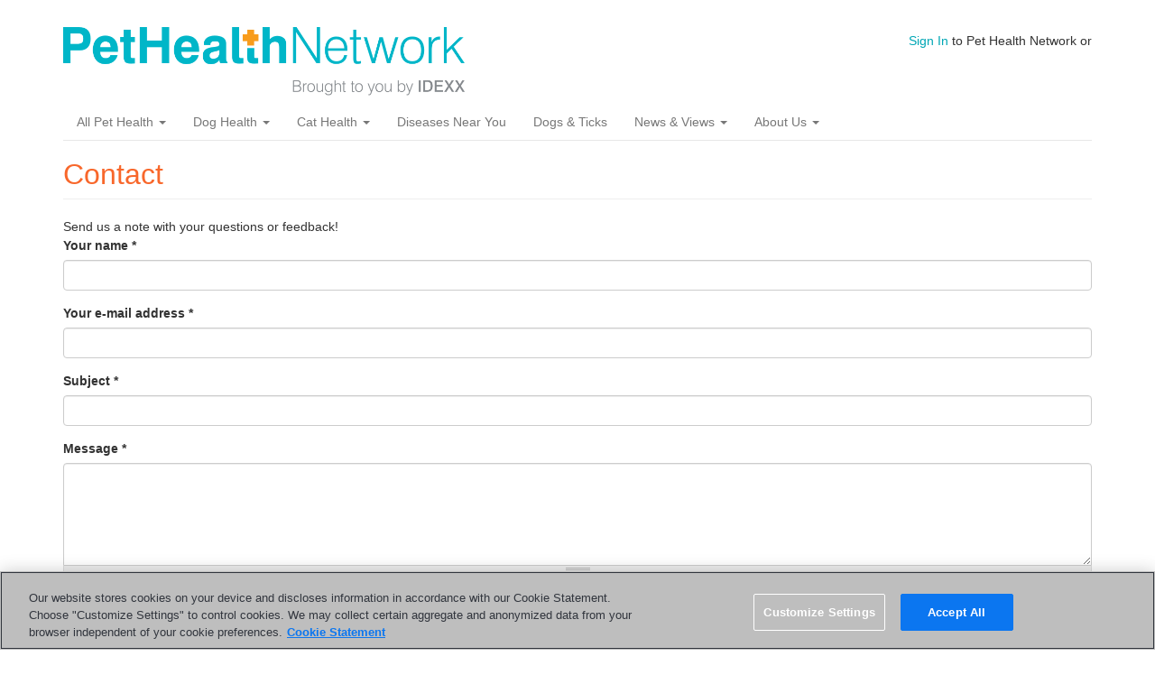

--- FILE ---
content_type: text/html; charset=utf-8
request_url: https://pethealthnetwork.com/contact
body_size: 5513
content:
<!DOCTYPE html>
<html lang="en" dir="ltr"
  xmlns:fb="http://ogp.me/ns/fb#"
  xmlns:og="http://ogp.me/ns#">
<head>
  <link rel="profile" href="http://www.w3.org/1999/xhtml/vocab" />
  <meta name="viewport" content="width=device-width, initial-scale=1.0">
  <meta http-equiv="Content-Type" content="text/html; charset=utf-8" />
<meta name="google-site-verification" content="6Fl1-Wc8J-xnApTeCx21Q1YrHKxZ7mdk5DlnDZYijv0" />
<meta name="google-site-verification" content="RA8Rxz5syetACdvOk0nK3rawAn1S81cOh62U82BnvUs" />
<meta name="msvalidate.01" content="16E38BE15F1C35903C8CAAEF94426418" />
<script src="https://www.google.com/recaptcha/api.js?hl=en" async="async" defer="defer"></script>
<link rel="shortcut icon" href="https://www.pethealthnetwork.com/sites/default/files/phn_justlogo._favicon_1.png" type="image/png" />
<meta name="generator" content="Drupal 7 (https://www.drupal.org)" />
<link rel="canonical" href="https://www.pethealthnetwork.com/contact" />
<link rel="shortlink" href="https://www.pethealthnetwork.com/contact" />
<meta property="og:site_name" content="Pet Health Network" />
<meta property="og:type" content="article" />
<meta property="og:url" content="https://www.pethealthnetwork.com/contact" />
<meta property="og:title" content="Contact" />
  <title>Contact</title>
  <style>
@import url("https://www.pethealthnetwork.com/modules/system/system.base.css?sonkv6");
</style>
<style>
@import url("https://www.pethealthnetwork.com/sites/all/modules/jquery_update/replace/ui/themes/base/minified/jquery.ui.core.min.css?sonkv6");
@import url("https://www.pethealthnetwork.com/sites/all/modules/jquery_update/replace/ui/themes/base/minified/jquery.ui.theme.min.css?sonkv6");
@import url("https://www.pethealthnetwork.com/sites/all/modules/jquery_update/replace/ui/themes/base/minified/jquery.ui.button.min.css?sonkv6");
@import url("https://www.pethealthnetwork.com/sites/all/modules/jquery_update/replace/ui/themes/base/minified/jquery.ui.resizable.min.css?sonkv6");
@import url("https://www.pethealthnetwork.com/sites/all/modules/jquery_update/replace/ui/themes/base/minified/jquery.ui.dialog.min.css?sonkv6");
@import url("https://www.pethealthnetwork.com/sites/all/modules/custom/iwapi/css/dialogs.css?sonkv6");
</style>
<style media="screen">
@import url("https://www.pethealthnetwork.com/sites/all/modules/revslider/rs-plugin/css/settings.css?sonkv6");
</style>
<style>
@import url("https://www.pethealthnetwork.com/modules/field/theme/field.css?sonkv6");
@import url("https://www.pethealthnetwork.com/modules/node/node.css?sonkv6");
@import url("https://www.pethealthnetwork.com/sites/all/modules/custom/phn_hp/css/phn-feeds.css?sonkv6");
@import url("https://www.pethealthnetwork.com/sites/all/modules/views/css/views.css?sonkv6");
@import url("https://www.pethealthnetwork.com/sites/all/modules/custom/iwapi/css/elements.css?sonkv6");
</style>
<style>
@import url("https://www.pethealthnetwork.com/sites/all/modules/ctools/css/ctools.css?sonkv6");
@import url("https://www.pethealthnetwork.com/sites/all/modules/panels/css/panels.css?sonkv6");
@import url("https://www.pethealthnetwork.com/sites/all/modules/revslider/css/revslider.css?sonkv6");
@import url("https://www.pethealthnetwork.com/sites/all/modules/revslider/css/captions.css?sonkv6");
@import url("https://www.pethealthnetwork.com/sites/all/modules/revslider/css/rs-settings.css?sonkv6");
@import url("https://www.pethealthnetwork.com/sites/all/libraries/fontawesome/css/font-awesome.css?sonkv6");
</style>
<link type="text/css" rel="stylesheet" href="https://cdn.jsdelivr.net/npm/bootstrap@3.3.7/dist/css/bootstrap.css" media="all" />
<link type="text/css" rel="stylesheet" href="https://cdn.jsdelivr.net/npm/@unicorn-fail/drupal-bootstrap-styles@0.0.2/dist/3.3.1/7.x-3.x/drupal-bootstrap.css" media="all" />
<style>
@import url("https://www.pethealthnetwork.com/sites/all/themes/phn_bootstrap/css/custom.css?sonkv6");
</style>
  <!-- HTML5 element support for IE6-8 -->
  <!--[if lt IE 9]>
    <script src="https://cdn.jsdelivr.net/html5shiv/3.7.3/html5shiv-printshiv.min.js"></script>
  <![endif]-->
  <script defer="defer" src="https://www.pethealthnetwork.com/sites/default/files/google_tag/google_tag.script.js?sonkv6"></script>
<script src="//ajax.googleapis.com/ajax/libs/jquery/1.11.2/jquery.min.js"></script>
<script>window.jQuery || document.write("<script src='/sites/all/modules/jquery_update/replace/jquery/1.11/jquery.min.js'>\x3C/script>")</script>
<script>jQuery.migrateMute=true;jQuery.migrateTrace=false;</script>
<script src="https://www.pethealthnetwork.com/sites/all/modules/jquery_update/replace/jquery-migrate/1/jquery-migrate.min.js?v=1"></script>
<script src="https://www.pethealthnetwork.com/misc/jquery-extend-3.4.0.js?v=1.11.2"></script>
<script src="https://www.pethealthnetwork.com/misc/jquery-html-prefilter-3.5.0-backport.js?v=1.11.2"></script>
<script src="https://www.pethealthnetwork.com/misc/jquery.once.js?v=1.2"></script>
<script src="https://www.pethealthnetwork.com/misc/drupal.js?sonkv6"></script>
<script src="//ajax.googleapis.com/ajax/libs/jqueryui/1.10.2/jquery-ui.min.js"></script>
<script>window.jQuery.ui || document.write("<script src='/sites/all/modules/jquery_update/replace/ui/ui/minified/jquery-ui.min.js'>\x3C/script>")</script>
<script src="https://www.pethealthnetwork.com/sites/all/modules/custom/iwapi/js/iwapi.js?v=2.0"></script>
<script src="https://www.pethealthnetwork.com/sites/all/modules/jquery_update/replace/ui/external/jquery.cookie.js?v=67fb34f6a866c40d0570"></script>
<script src="https://www.pethealthnetwork.com/sites/all/modules/jquery_update/replace/jquery.form/4/jquery.form.min.js?v=4.2.1"></script>
<script src="https://www.pethealthnetwork.com/sites/all/modules/custom/iwapi/js/spin.min.js?v=2.0"></script>
<script src="https://www.pethealthnetwork.com/misc/ui/jquery.ui.position-1.13.0-backport.js?v=1.10.2"></script>
<script src="https://www.pethealthnetwork.com/misc/ui/jquery.ui.dialog-1.13.0-backport.js?v=1.10.2"></script>
<script src="https://www.pethealthnetwork.com/sites/all/modules/revslider/rs-plugin/js/jquery.themepunch.tools.min.js?v=4.6"></script>
<script src="https://www.pethealthnetwork.com/sites/all/modules/revslider/rs-plugin/js/jquery.themepunch.revolution.js?v=4.6"></script>
<script src="https://www.pethealthnetwork.com/misc/ajax.js?v=7.89"></script>
<script src="https://www.pethealthnetwork.com/sites/all/modules/jquery_update/js/jquery_update.js?v=0.0.1"></script>
<script src="https://www.pethealthnetwork.com/sites/all/modules/custom/iwapi/js/ajax.js?v=2.0"></script>
<script src="https://www.pethealthnetwork.com/sites/all/modules/custom/iwapi/js/dialogs/base.js?v=2.0"></script>
<script src="https://www.pethealthnetwork.com/sites/all/modules/custom/iwapi/js/dialogs/ui-dialog.js?v=2.0"></script>
<script src="https://cdn.jsdelivr.net/npm/bootstrap@3.3.7/dist/js/bootstrap.js"></script>
<script src="https://www.pethealthnetwork.com/sites/all/modules/custom/phn_hp/js/marquee-navigation.js?sonkv6"></script>
<script src="https://www.pethealthnetwork.com/sites/all/modules/behavior_weights/behavior_weights.js?sonkv6"></script>
<script src="https://www.pethealthnetwork.com/sites/all/modules/cleanpager/cleanpager.js?sonkv6"></script>
<script src="https://www.pethealthnetwork.com/sites/all/modules/captcha/captcha.js?sonkv6"></script>
<script src="https://www.pethealthnetwork.com/themes/bootstrap/js/misc/_progress.js?v=7.89"></script>
<script src="https://www.pethealthnetwork.com/sites/all/modules/custom/iwapi/modules/iwuser/js/iwuser.js?sonkv6"></script>
<script src="https://www.pethealthnetwork.com/sites/all/modules/revslider/js/revslider.js?sonkv6"></script>
<script src="https://www.pethealthnetwork.com/misc/textarea.js?v=7.89"></script>
<script src="https://www.pethealthnetwork.com/themes/bootstrap/js/misc/ajax.js?sonkv6"></script>
<script>jQuery.extend(Drupal.settings, {"basePath":"\/","pathPrefix":"","setHasJsCookie":0,"ajaxPageState":{"theme":"phn_bootstrap","theme_token":"Cbxbx6TMh6pm-YnncG45zU3qocRuPakcw5h26wsYDyw","jquery_version":"1.11","js":{"themes\/bootstrap\/js\/bootstrap.js":1,"public:\/\/google_tag\/google_tag.script.js":1,"\/\/ajax.googleapis.com\/ajax\/libs\/jquery\/1.11.2\/jquery.min.js":1,"0":1,"1":1,"sites\/all\/modules\/jquery_update\/replace\/jquery-migrate\/1\/jquery-migrate.min.js":1,"misc\/jquery-extend-3.4.0.js":1,"misc\/jquery-html-prefilter-3.5.0-backport.js":1,"misc\/jquery.once.js":1,"misc\/drupal.js":1,"\/\/ajax.googleapis.com\/ajax\/libs\/jqueryui\/1.10.2\/jquery-ui.min.js":1,"2":1,"sites\/all\/modules\/custom\/iwapi\/js\/iwapi.js":1,"sites\/all\/modules\/jquery_update\/replace\/ui\/external\/jquery.cookie.js":1,"sites\/all\/modules\/jquery_update\/replace\/jquery.form\/4\/jquery.form.min.js":1,"sites\/all\/modules\/custom\/iwapi\/js\/spin.min.js":1,"misc\/ui\/jquery.ui.position-1.13.0-backport.js":1,"misc\/ui\/jquery.ui.dialog-1.13.0-backport.js":1,"sites\/all\/modules\/revslider\/rs-plugin\/js\/jquery.themepunch.tools.min.js":1,"sites\/all\/modules\/revslider\/rs-plugin\/js\/jquery.themepunch.revolution.js":1,"misc\/ajax.js":1,"sites\/all\/modules\/jquery_update\/js\/jquery_update.js":1,"sites\/all\/modules\/custom\/iwapi\/js\/ajax.js":1,"sites\/all\/modules\/custom\/iwapi\/js\/dialogs\/base.js":1,"sites\/all\/modules\/custom\/iwapi\/js\/dialogs\/ui-dialog.js":1,"https:\/\/cdn.jsdelivr.net\/npm\/bootstrap@3.3.7\/dist\/js\/bootstrap.js":1,"sites\/all\/modules\/custom\/phn_hp\/js\/marquee-navigation.js":1,"sites\/all\/modules\/behavior_weights\/behavior_weights.js":1,"sites\/all\/modules\/cleanpager\/cleanpager.js":1,"sites\/all\/modules\/captcha\/captcha.js":1,"themes\/bootstrap\/js\/misc\/_progress.js":1,"sites\/all\/modules\/custom\/iwapi\/modules\/iwuser\/js\/iwuser.js":1,"sites\/all\/modules\/revslider\/js\/revslider.js":1,"misc\/textarea.js":1,"themes\/bootstrap\/js\/misc\/ajax.js":1},"css":{"modules\/system\/system.base.css":1,"misc\/ui\/jquery.ui.core.css":1,"misc\/ui\/jquery.ui.theme.css":1,"misc\/ui\/jquery.ui.button.css":1,"misc\/ui\/jquery.ui.resizable.css":1,"misc\/ui\/jquery.ui.dialog.css":1,"sites\/all\/modules\/custom\/iwapi\/css\/dialogs.css":1,"sites\/all\/modules\/revslider\/rs-plugin\/css\/settings.css":1,"modules\/field\/theme\/field.css":1,"modules\/node\/node.css":1,"sites\/all\/modules\/custom\/phn_hp\/css\/phn-feeds.css":1,"sites\/all\/modules\/views\/css\/views.css":1,"sites\/all\/modules\/custom\/iwapi\/css\/elements.css":1,"sites\/all\/modules\/ctools\/css\/ctools.css":1,"sites\/all\/modules\/panels\/css\/panels.css":1,"sites\/all\/modules\/revslider\/css\/revslider.css":1,"sites\/all\/modules\/revslider\/css\/captions.css":1,"sites\/all\/modules\/revslider\/css\/rs-settings.css":1,"sites\/all\/libraries\/fontawesome\/css\/font-awesome.css":1,"https:\/\/cdn.jsdelivr.net\/npm\/bootstrap@3.3.7\/dist\/css\/bootstrap.css":1,"https:\/\/cdn.jsdelivr.net\/npm\/@unicorn-fail\/drupal-bootstrap-styles@0.0.2\/dist\/3.3.1\/7.x-3.x\/drupal-bootstrap.css":1,"sites\/all\/themes\/phn_bootstrap\/css\/custom.css":1}},"rs":{"global":{"url":"https:\/\/www.pethealthnetwork.com\/sites\/default\/files\/","dir":"\/sites\/all\/modules\/revslider"}},"iwUser":{"forceHttps":false},"urlIsAjaxTrusted":{"\/contact":true},"bootstrap":{"anchorsFix":"0","anchorsSmoothScrolling":"0","formHasError":1,"popoverEnabled":1,"popoverOptions":{"animation":1,"html":0,"placement":"right","selector":"","trigger":"click","triggerAutoclose":1,"title":"","content":"","delay":0,"container":"body"},"tooltipEnabled":1,"tooltipOptions":{"animation":1,"html":0,"placement":"auto left","selector":"","trigger":"hover focus","delay":0,"container":"body"}}});</script>
</head>
<body class="html not-front not-logged-in no-sidebars page-contact">
  <div id="skip-link">
    <a href="#main-content" class="element-invisible element-focusable">Skip to main content</a>
  </div>
  <div id="fb-root"></div>  <header id="navbar" role="banner" class="navbar container navbar-default">
  <div class="container">
    <div class="navbar-header">
              <a class="logo navbar-btn pull-left" href="/" title="Home">
          <img src="https://www.pethealthnetwork.com/sites/default/files/logo-phn-teal.png" alt="Home" />
        </a>
      
      
              <button type="button" class="navbar-toggle" data-toggle="collapse" data-target="#navbar-collapse">
          <span class="sr-only">Toggle navigation</span>
          <span class="icon-bar"></span>
          <span class="icon-bar"></span>
          <span class="icon-bar"></span>
        </button>
          </div>

          <div class="navbar-collapse collapse" id="navbar-collapse">
        <nav role="navigation">
                      <ul class="menu nav navbar-nav"><li class="first expanded dropdown"><a href="/all-pet-health" class="dropdown-toggle" data-toggle="dropdown">All Pet Health <span class="caret"></span></a><ul class="dropdown-menu"><li class="first leaf header"><a href="/dog-health">Dog Health</a></li>
<li class="leaf"><a href="/dog-health/dog-checkups-preventive-care">Checkups &amp; Preventive Care</a></li>
<li class="leaf"><a href="/dog-health/dog-diseases-conditions-a-z">Diseases and Conditions A-Z</a></li>
<li class="leaf"><a href="/dog-health">SEE ALL DOG HEALTH</a></li>
<li class="leaf header"><a href="/cat-health">Cat Health</a></li>
<li class="leaf"><a href="/cat-health/cat-checkups-preventive-care">Checkups &amp; Preventive Care</a></li>
<li class="leaf"><a href="/cat-health/cat-diseases-conditions-a-z">Diseases and Conditions A-Z</a></li>
<li class="leaf"><a href="/cat-health">SEE ALL CAT HEALTH</a></li>
<li class="leaf header"><a href="/all-pet-health">Exotics, Equine and More</a></li>
<li class="leaf"><a href="/all-pet-health/bird-health-care">Bird Health &amp; Care</a></li>
<li class="leaf"><a href="/all-pet-health/horse-health-care">Horse Health &amp; Care</a></li>
<li class="leaf"><a href="/all-pet-health/reptile-health-care">Reptile Health &amp; Care</a></li>
<li class="last leaf"><a href="/all-pet-health/small-animal-health-care">Small Animal Health &amp; Care</a></li>
</ul></li>
<li class="expanded dropdown"><a href="/dog-health" class="orange dropdown-toggle" data-toggle="dropdown">Dog Health <span class="caret"></span></a><ul class="dropdown-menu"><li class="first leaf header"><a href="https://www.pethealthnetwork.com/dog-health">Lifestages</a></li>
<li class="leaf"><a href="https://www.pethealthnetwork.com/tags/puppies">Puppies</a></li>
<li class="leaf"><a href="https://www.pethealthnetwork.com/tags/dogs">Adult Dogs</a></li>
<li class="leaf"><a href="https://www.pethealthnetwork.com/tags/senior-dogs">Senior Dogs</a></li>
<li class="leaf header"><a href="https://www.pethealthnetwork.com/dog-health">More Dog Health Topics</a></li>
<li class="leaf"><a href="https://www.pethealthnetwork.com/dog-health/dog-checkups-preventive-care">Dog Checkups and Preventive Care</a></li>
<li class="leaf"><a href="https://www.pethealthnetwork.com/dog-health/dog-diseases-conditions-a-z">Dog Diseases and Conditions A-Z</a></li>
<li class="leaf"><a href="https://www.pethealthnetwork.com/dog-health/dog-surgery-a-z">Dog Surgery A-Z</a></li>
<li class="leaf"><a href="https://www.pethealthnetwork.com/dog-health/dog-toxins-poisons">Dog Toxins &amp; Poisons</a></li>
<li class="leaf"><a href="https://www.pethealthnetwork.com/dog-health/my-dogs-veterinarian">My Veterinarian</a></li>
<li class="leaf header"><a href="https://www.pethealthnetwork.com/dog-health">Healthy Living Topics</a></li>
<li class="leaf"><a href="https://www.pethealthnetwork.com/dog-health/dog-behavior">Dog Behavior</a></li>
<li class="leaf"><a href="https://www.pethealthnetwork.com/dog-health/dog-breeds">Dog Breeds</a></li>
<li class="leaf"><a href="https://www.pethealthnetwork.com/dog-health/dog-diet-nutrition">Dog Diet &amp; Nutrition</a></li>
<li class="leaf"><a href="https://www.pethealthnetwork.com/dog-health/dog-grooming">Dog Grooming</a></li>
<li class="leaf"><a href="https://www.pethealthnetwork.com/dog-health/end-life-support-grieving-dogs">Grieving &amp; Loss</a></li>
<li class="last leaf"><a href="https://www.pethealthnetwork.com/dog-health/new-dog-checklists">New Dog Checklist</a></li>
</ul></li>
<li class="expanded dropdown"><a href="/cat-health" class="orange dropdown-toggle" data-toggle="dropdown">Cat Health <span class="caret"></span></a><ul class="dropdown-menu"><li class="first leaf header"><a href="https://www.pethealthnetwork.com/cat-health">Lifestages</a></li>
<li class="leaf"><a href="https://www.pethealthnetwork.com/tags/kittens">Kittens</a></li>
<li class="leaf"><a href="https://www.pethealthnetwork.com/tags/cats">Adult Cats</a></li>
<li class="leaf"><a href="https://www.pethealthnetwork.com/tags/cats">Senior Cats</a></li>
<li class="leaf header"><a href="https://www.pethealthnetwork.com/cat-health/my-cats-veterinarian">More Cat Health Topics</a></li>
<li class="leaf"><a href="https://www.pethealthnetwork.com/cat-health/cat-checkups-preventive-care">Cat Checkups &amp; Preventive Care</a></li>
<li class="leaf"><a href="https://www.pethealthnetwork.com/cat-health/cat-diseases-conditions-a-z">Cat Diseases &amp; Conditions A-Z</a></li>
<li class="leaf"><a href="https://www.pethealthnetwork.com/cat-health/cat-surgery-a-z">Cat Surgery A-Z</a></li>
<li class="leaf"><a href="https://www.pethealthnetwork.com/cat-health/cat-toxins-poisons">Cat Toxins &amp; Poisons</a></li>
<li class="leaf"><a href="https://www.pethealthnetwork.com/cat-health/my-cats-veterinarian">My Veterinarian</a></li>
<li class="leaf header"><a href="https://www.pethealthnetwork.com/cat-health">More Healthy Living Topics</a></li>
<li class="leaf"><a href="https://www.pethealthnetwork.com/cat-health/cat-behavior">Cat Behavior</a></li>
<li class="leaf"><a href="https://www.pethealthnetwork.com/cat-health/cat-breeds">Cat Breeds</a></li>
<li class="leaf"><a href="https://www.pethealthnetwork.com/cat-health/cat-diet-nutrition">Cat Diet &amp; Nutrition</a></li>
<li class="leaf"><a href="https://www.pethealthnetwork.com/cat-health/cat-grooming">Cat Grooming</a></li>
<li class="leaf"><a href="https://www.pethealthnetwork.com/cat-health/end-life-support-grieving-cats">Grieving &amp; Loss</a></li>
<li class="last leaf"><a href="https://www.pethealthnetwork.com/cat-health/new-cat-checklists">New Cat Checklists</a></li>
</ul></li>
<li class="leaf"><a href="/diseases-near-you">Diseases Near You</a></li>
<li class="leaf"><a href="/dog-health/dog-diseases-conditions-a-z/dogs-ticks-and-tick-borne-parasites">Dogs &amp; Ticks</a></li>
<li class="expanded dropdown"><a href="/news-blogs" class="dropdown-toggle" data-toggle="dropdown">News &amp; Views <span class="caret"></span></a><ul class="dropdown-menu"><li class="first leaf"><a href="https://www.pethealthnetwork.com/news-blogs/a-pets-life/">A Pet&#039;s Life</a></li>
<li class="last leaf"><a href="https://www.pethealthnetwork.com/news-blogs/a-vets-life">A Vet&#039;s Life</a></li>
</ul></li>
<li class="last expanded dropdown"><a href="/about-us" class="dropdown-toggle" data-toggle="dropdown">About Us <span class="caret"></span></a><ul class="dropdown-menu"><li class="first leaf"><a href="/about-us">About Us</a></li>
<li class="last leaf"><a href="/news-blogs/our-experts">Our Experts</a></li>
</ul></li>
</ul>                                            <div class="region region-navigation">
    <section id="block-search-form" class="block block-search clearfix">

      
  <form class="form-search content-search" action="/contact" method="post" id="search-block-form" accept-charset="UTF-8"><div><div>
      <h2 class="element-invisible">Search form</h2>
    <div class="input-group"><input title="Enter the terms you wish to search for." placeholder="Search" class="form-control form-text" type="text" id="edit-search-block-form--2" name="search_block_form" value="" size="15" maxlength="128" /><span class="input-group-btn"><button type="submit" class="btn btn-primary"><span class="icon glyphicon glyphicon-search" aria-hidden="true"></span>
</button></span></div><div class="form-actions form-wrapper form-group" id="edit-actions--2"><button class="element-invisible btn btn-primary form-submit" type="submit" id="edit-submit--2" name="op" value="Search">Search</button>
</div><input type="hidden" name="form_build_id" value="form-3mJ4jYctMpUS5RBLAQcd5NrNxPUCCq2NEcotTMz_fIA" />
<input type="hidden" name="form_id" value="search_block_form" />
</div>
</div></form>
</section>
<section id="block-iwuser-0" class="block block-iwuser clearfix">

      
  <a href="/user/login" class="iwuser_signin_link">Sign In</a> to Pet Health Network or
</section>
  </div>
                  </nav>
      </div>
      </div>
</header>

<div class="main-container container">

  <header role="banner" id="page-header">
    
      </header> <!-- /#page-header -->

  <div class="row">

    
    <section class="col-sm-12">
                  <a id="main-content"></a>
                    <h1 class="page-header">Contact</h1>
                                                          <div class="region region-content">
    <section id="block-block-3" class="block block-block clearfix">

      
   <p>Send us a note with your questions or feedback!</p> 
</section>
<section id="block-system-main" class="block block-system clearfix">

      
  <form class="user-info-from-cookie contact-form" action="/contact" method="post" id="contact-site-form" accept-charset="UTF-8"><div><div class="form-item form-item-name form-type-textfield form-group"> <label class="control-label" for="edit-name">Your name <span class="form-required" title="This field is required.">*</span></label>
<input class="form-control form-text required" type="text" id="edit-name" name="name" value="" size="60" maxlength="255" /></div><div class="form-item form-item-mail form-type-textfield form-group"> <label class="control-label" for="edit-mail">Your e-mail address <span class="form-required" title="This field is required.">*</span></label>
<input class="form-control form-text required" type="text" id="edit-mail" name="mail" value="" size="60" maxlength="255" /></div><div class="form-item form-item-subject form-type-textfield form-group"> <label class="control-label" for="edit-subject">Subject <span class="form-required" title="This field is required.">*</span></label>
<input class="form-control form-text required" type="text" id="edit-subject" name="subject" value="" size="60" maxlength="255" /></div><div class="form-item form-item-message form-type-textarea form-group"> <label class="control-label" for="edit-message">Message <span class="form-required" title="This field is required.">*</span></label>
<div class="form-textarea-wrapper resizable"><textarea class="form-control form-textarea required" id="edit-message" name="message" cols="60" rows="5"></textarea></div></div><input type="hidden" name="form_build_id" value="form-sb_y3Dbaul54q6EO_aqv3pMMnVpZKshyEzwwVbrWa9Q" />
<input type="hidden" name="form_id" value="contact_site_form" />
<fieldset  class="captcha panel panel-default form-wrapper" id="bootstrap-panel">
          <legend class="panel-heading">
      <span class="panel-title fieldset-legend">CAPTCHA</span>
    </legend>
        <div class="panel-body" id="bootstrap-panel-body">
    <div class="help-block">This question is for testing whether or not you are a human visitor and to prevent automated spam submissions.</div>    <input type="hidden" name="captcha_sid" value="5568562" />
<input type="hidden" name="captcha_token" value="b4f450142c4067197cf68150d76bffba" />
<input type="hidden" name="captcha_response" value="Google no captcha" />
<div class="g-recaptcha" data-sitekey="6LefshYTAAAAALEmqKZW4TwA2pYNgnqKRY-gmrNR" data-theme="light" data-type="image"></div><input type="hidden" name="captcha_cacheable" value="1" />
  </div>
</fieldset>
<div class="form-actions form-wrapper form-group" id="edit-actions"><button type="submit" id="edit-submit" name="op" value="Send message" class="btn btn-default form-submit">Send message</button>
</div></div></form>
</section>
  </div>
    </section>

    
  </div>
</div>

  <footer class="footer container">
      <div class="region region-footer">
    <section id="block-menu-menu-about-rtc" class="block block-menu clearfix">

      
  <ul class="menu nav"><li class="first leaf"><a href="/dog-health/dog-diseases-conditions-a-z">Dog Health</a></li>
<li class="leaf"><a href="/cat-health/cat-diseases-conditions-a-z">Cat Health</a></li>
<li class="leaf"><a href="/cat-health/cat-diseases-conditions-a-z/kidney-disease-cats-what-cat-owners-should-know">Kidney Disease In Cats</a></li>
<li class="leaf"><a href="/dog-health/dog-diseases-conditions-a-z/kidney-disease-dogs-what-dog-owners-should-know">Kidney Disease In Dogs</a></li>
<li class="leaf"><a href="/all-pet-health">More Pet Health Resources</a></li>
<li class="leaf"><a href="/tags/news">Pet News</a></li>
<li class="leaf"><a href="/about-us" title="About Pet Health Network">About Us</a></li>
<li class="last leaf active-trail active"><a href="/contact" title="Contact Us" class="active-trail active">Contact Us</a></li>
</ul>
</section>
<section id="block-menu-menu-legal-menu" class="block block-menu clearfix">

      
  <ul class="menu nav"><li class="first leaf"><a href="https://www.idexx.com/en/about-idexx/privacy-policy/" title="Privacy Policy" rel="nofollow">Privacy Policy</a></li>
<li class="leaf"><a href="/terms-and-conditions-use" title="Terms and Conditions" rel="nofollow">Terms &amp; Conditions</a></li>
<li class="last leaf"><a href="/sitemap">Sitemap</a></li>
</ul>
</section>
<section id="block-block-2" class="block block-block clearfix">

      
   <p>© 2023 <span class="caps">IDEXX</span> Laboratories, Inc. All rights reserved.</p> 
</section>
  </div>
  </footer>
  <script src="https://www.pethealthnetwork.com/themes/bootstrap/js/bootstrap.js?sonkv6"></script>

  <script>
    window.ignConfig = { featureFlag: "show-secret-nav" }
  </script>
  <script src="https://idexx-auth.django-aws.idexx.com/dist/global-navigation.latest.js" type="module"></script>
</body>
</html>


--- FILE ---
content_type: text/html; charset=utf-8
request_url: https://www.google.com/recaptcha/api2/anchor?ar=1&k=6LefshYTAAAAALEmqKZW4TwA2pYNgnqKRY-gmrNR&co=aHR0cHM6Ly9wZXRoZWFsdGhuZXR3b3JrLmNvbTo0NDM.&hl=en&type=image&v=PoyoqOPhxBO7pBk68S4YbpHZ&theme=light&size=normal&anchor-ms=20000&execute-ms=30000&cb=4ytwfr73ikg1
body_size: 49231
content:
<!DOCTYPE HTML><html dir="ltr" lang="en"><head><meta http-equiv="Content-Type" content="text/html; charset=UTF-8">
<meta http-equiv="X-UA-Compatible" content="IE=edge">
<title>reCAPTCHA</title>
<style type="text/css">
/* cyrillic-ext */
@font-face {
  font-family: 'Roboto';
  font-style: normal;
  font-weight: 400;
  font-stretch: 100%;
  src: url(//fonts.gstatic.com/s/roboto/v48/KFO7CnqEu92Fr1ME7kSn66aGLdTylUAMa3GUBHMdazTgWw.woff2) format('woff2');
  unicode-range: U+0460-052F, U+1C80-1C8A, U+20B4, U+2DE0-2DFF, U+A640-A69F, U+FE2E-FE2F;
}
/* cyrillic */
@font-face {
  font-family: 'Roboto';
  font-style: normal;
  font-weight: 400;
  font-stretch: 100%;
  src: url(//fonts.gstatic.com/s/roboto/v48/KFO7CnqEu92Fr1ME7kSn66aGLdTylUAMa3iUBHMdazTgWw.woff2) format('woff2');
  unicode-range: U+0301, U+0400-045F, U+0490-0491, U+04B0-04B1, U+2116;
}
/* greek-ext */
@font-face {
  font-family: 'Roboto';
  font-style: normal;
  font-weight: 400;
  font-stretch: 100%;
  src: url(//fonts.gstatic.com/s/roboto/v48/KFO7CnqEu92Fr1ME7kSn66aGLdTylUAMa3CUBHMdazTgWw.woff2) format('woff2');
  unicode-range: U+1F00-1FFF;
}
/* greek */
@font-face {
  font-family: 'Roboto';
  font-style: normal;
  font-weight: 400;
  font-stretch: 100%;
  src: url(//fonts.gstatic.com/s/roboto/v48/KFO7CnqEu92Fr1ME7kSn66aGLdTylUAMa3-UBHMdazTgWw.woff2) format('woff2');
  unicode-range: U+0370-0377, U+037A-037F, U+0384-038A, U+038C, U+038E-03A1, U+03A3-03FF;
}
/* math */
@font-face {
  font-family: 'Roboto';
  font-style: normal;
  font-weight: 400;
  font-stretch: 100%;
  src: url(//fonts.gstatic.com/s/roboto/v48/KFO7CnqEu92Fr1ME7kSn66aGLdTylUAMawCUBHMdazTgWw.woff2) format('woff2');
  unicode-range: U+0302-0303, U+0305, U+0307-0308, U+0310, U+0312, U+0315, U+031A, U+0326-0327, U+032C, U+032F-0330, U+0332-0333, U+0338, U+033A, U+0346, U+034D, U+0391-03A1, U+03A3-03A9, U+03B1-03C9, U+03D1, U+03D5-03D6, U+03F0-03F1, U+03F4-03F5, U+2016-2017, U+2034-2038, U+203C, U+2040, U+2043, U+2047, U+2050, U+2057, U+205F, U+2070-2071, U+2074-208E, U+2090-209C, U+20D0-20DC, U+20E1, U+20E5-20EF, U+2100-2112, U+2114-2115, U+2117-2121, U+2123-214F, U+2190, U+2192, U+2194-21AE, U+21B0-21E5, U+21F1-21F2, U+21F4-2211, U+2213-2214, U+2216-22FF, U+2308-230B, U+2310, U+2319, U+231C-2321, U+2336-237A, U+237C, U+2395, U+239B-23B7, U+23D0, U+23DC-23E1, U+2474-2475, U+25AF, U+25B3, U+25B7, U+25BD, U+25C1, U+25CA, U+25CC, U+25FB, U+266D-266F, U+27C0-27FF, U+2900-2AFF, U+2B0E-2B11, U+2B30-2B4C, U+2BFE, U+3030, U+FF5B, U+FF5D, U+1D400-1D7FF, U+1EE00-1EEFF;
}
/* symbols */
@font-face {
  font-family: 'Roboto';
  font-style: normal;
  font-weight: 400;
  font-stretch: 100%;
  src: url(//fonts.gstatic.com/s/roboto/v48/KFO7CnqEu92Fr1ME7kSn66aGLdTylUAMaxKUBHMdazTgWw.woff2) format('woff2');
  unicode-range: U+0001-000C, U+000E-001F, U+007F-009F, U+20DD-20E0, U+20E2-20E4, U+2150-218F, U+2190, U+2192, U+2194-2199, U+21AF, U+21E6-21F0, U+21F3, U+2218-2219, U+2299, U+22C4-22C6, U+2300-243F, U+2440-244A, U+2460-24FF, U+25A0-27BF, U+2800-28FF, U+2921-2922, U+2981, U+29BF, U+29EB, U+2B00-2BFF, U+4DC0-4DFF, U+FFF9-FFFB, U+10140-1018E, U+10190-1019C, U+101A0, U+101D0-101FD, U+102E0-102FB, U+10E60-10E7E, U+1D2C0-1D2D3, U+1D2E0-1D37F, U+1F000-1F0FF, U+1F100-1F1AD, U+1F1E6-1F1FF, U+1F30D-1F30F, U+1F315, U+1F31C, U+1F31E, U+1F320-1F32C, U+1F336, U+1F378, U+1F37D, U+1F382, U+1F393-1F39F, U+1F3A7-1F3A8, U+1F3AC-1F3AF, U+1F3C2, U+1F3C4-1F3C6, U+1F3CA-1F3CE, U+1F3D4-1F3E0, U+1F3ED, U+1F3F1-1F3F3, U+1F3F5-1F3F7, U+1F408, U+1F415, U+1F41F, U+1F426, U+1F43F, U+1F441-1F442, U+1F444, U+1F446-1F449, U+1F44C-1F44E, U+1F453, U+1F46A, U+1F47D, U+1F4A3, U+1F4B0, U+1F4B3, U+1F4B9, U+1F4BB, U+1F4BF, U+1F4C8-1F4CB, U+1F4D6, U+1F4DA, U+1F4DF, U+1F4E3-1F4E6, U+1F4EA-1F4ED, U+1F4F7, U+1F4F9-1F4FB, U+1F4FD-1F4FE, U+1F503, U+1F507-1F50B, U+1F50D, U+1F512-1F513, U+1F53E-1F54A, U+1F54F-1F5FA, U+1F610, U+1F650-1F67F, U+1F687, U+1F68D, U+1F691, U+1F694, U+1F698, U+1F6AD, U+1F6B2, U+1F6B9-1F6BA, U+1F6BC, U+1F6C6-1F6CF, U+1F6D3-1F6D7, U+1F6E0-1F6EA, U+1F6F0-1F6F3, U+1F6F7-1F6FC, U+1F700-1F7FF, U+1F800-1F80B, U+1F810-1F847, U+1F850-1F859, U+1F860-1F887, U+1F890-1F8AD, U+1F8B0-1F8BB, U+1F8C0-1F8C1, U+1F900-1F90B, U+1F93B, U+1F946, U+1F984, U+1F996, U+1F9E9, U+1FA00-1FA6F, U+1FA70-1FA7C, U+1FA80-1FA89, U+1FA8F-1FAC6, U+1FACE-1FADC, U+1FADF-1FAE9, U+1FAF0-1FAF8, U+1FB00-1FBFF;
}
/* vietnamese */
@font-face {
  font-family: 'Roboto';
  font-style: normal;
  font-weight: 400;
  font-stretch: 100%;
  src: url(//fonts.gstatic.com/s/roboto/v48/KFO7CnqEu92Fr1ME7kSn66aGLdTylUAMa3OUBHMdazTgWw.woff2) format('woff2');
  unicode-range: U+0102-0103, U+0110-0111, U+0128-0129, U+0168-0169, U+01A0-01A1, U+01AF-01B0, U+0300-0301, U+0303-0304, U+0308-0309, U+0323, U+0329, U+1EA0-1EF9, U+20AB;
}
/* latin-ext */
@font-face {
  font-family: 'Roboto';
  font-style: normal;
  font-weight: 400;
  font-stretch: 100%;
  src: url(//fonts.gstatic.com/s/roboto/v48/KFO7CnqEu92Fr1ME7kSn66aGLdTylUAMa3KUBHMdazTgWw.woff2) format('woff2');
  unicode-range: U+0100-02BA, U+02BD-02C5, U+02C7-02CC, U+02CE-02D7, U+02DD-02FF, U+0304, U+0308, U+0329, U+1D00-1DBF, U+1E00-1E9F, U+1EF2-1EFF, U+2020, U+20A0-20AB, U+20AD-20C0, U+2113, U+2C60-2C7F, U+A720-A7FF;
}
/* latin */
@font-face {
  font-family: 'Roboto';
  font-style: normal;
  font-weight: 400;
  font-stretch: 100%;
  src: url(//fonts.gstatic.com/s/roboto/v48/KFO7CnqEu92Fr1ME7kSn66aGLdTylUAMa3yUBHMdazQ.woff2) format('woff2');
  unicode-range: U+0000-00FF, U+0131, U+0152-0153, U+02BB-02BC, U+02C6, U+02DA, U+02DC, U+0304, U+0308, U+0329, U+2000-206F, U+20AC, U+2122, U+2191, U+2193, U+2212, U+2215, U+FEFF, U+FFFD;
}
/* cyrillic-ext */
@font-face {
  font-family: 'Roboto';
  font-style: normal;
  font-weight: 500;
  font-stretch: 100%;
  src: url(//fonts.gstatic.com/s/roboto/v48/KFO7CnqEu92Fr1ME7kSn66aGLdTylUAMa3GUBHMdazTgWw.woff2) format('woff2');
  unicode-range: U+0460-052F, U+1C80-1C8A, U+20B4, U+2DE0-2DFF, U+A640-A69F, U+FE2E-FE2F;
}
/* cyrillic */
@font-face {
  font-family: 'Roboto';
  font-style: normal;
  font-weight: 500;
  font-stretch: 100%;
  src: url(//fonts.gstatic.com/s/roboto/v48/KFO7CnqEu92Fr1ME7kSn66aGLdTylUAMa3iUBHMdazTgWw.woff2) format('woff2');
  unicode-range: U+0301, U+0400-045F, U+0490-0491, U+04B0-04B1, U+2116;
}
/* greek-ext */
@font-face {
  font-family: 'Roboto';
  font-style: normal;
  font-weight: 500;
  font-stretch: 100%;
  src: url(//fonts.gstatic.com/s/roboto/v48/KFO7CnqEu92Fr1ME7kSn66aGLdTylUAMa3CUBHMdazTgWw.woff2) format('woff2');
  unicode-range: U+1F00-1FFF;
}
/* greek */
@font-face {
  font-family: 'Roboto';
  font-style: normal;
  font-weight: 500;
  font-stretch: 100%;
  src: url(//fonts.gstatic.com/s/roboto/v48/KFO7CnqEu92Fr1ME7kSn66aGLdTylUAMa3-UBHMdazTgWw.woff2) format('woff2');
  unicode-range: U+0370-0377, U+037A-037F, U+0384-038A, U+038C, U+038E-03A1, U+03A3-03FF;
}
/* math */
@font-face {
  font-family: 'Roboto';
  font-style: normal;
  font-weight: 500;
  font-stretch: 100%;
  src: url(//fonts.gstatic.com/s/roboto/v48/KFO7CnqEu92Fr1ME7kSn66aGLdTylUAMawCUBHMdazTgWw.woff2) format('woff2');
  unicode-range: U+0302-0303, U+0305, U+0307-0308, U+0310, U+0312, U+0315, U+031A, U+0326-0327, U+032C, U+032F-0330, U+0332-0333, U+0338, U+033A, U+0346, U+034D, U+0391-03A1, U+03A3-03A9, U+03B1-03C9, U+03D1, U+03D5-03D6, U+03F0-03F1, U+03F4-03F5, U+2016-2017, U+2034-2038, U+203C, U+2040, U+2043, U+2047, U+2050, U+2057, U+205F, U+2070-2071, U+2074-208E, U+2090-209C, U+20D0-20DC, U+20E1, U+20E5-20EF, U+2100-2112, U+2114-2115, U+2117-2121, U+2123-214F, U+2190, U+2192, U+2194-21AE, U+21B0-21E5, U+21F1-21F2, U+21F4-2211, U+2213-2214, U+2216-22FF, U+2308-230B, U+2310, U+2319, U+231C-2321, U+2336-237A, U+237C, U+2395, U+239B-23B7, U+23D0, U+23DC-23E1, U+2474-2475, U+25AF, U+25B3, U+25B7, U+25BD, U+25C1, U+25CA, U+25CC, U+25FB, U+266D-266F, U+27C0-27FF, U+2900-2AFF, U+2B0E-2B11, U+2B30-2B4C, U+2BFE, U+3030, U+FF5B, U+FF5D, U+1D400-1D7FF, U+1EE00-1EEFF;
}
/* symbols */
@font-face {
  font-family: 'Roboto';
  font-style: normal;
  font-weight: 500;
  font-stretch: 100%;
  src: url(//fonts.gstatic.com/s/roboto/v48/KFO7CnqEu92Fr1ME7kSn66aGLdTylUAMaxKUBHMdazTgWw.woff2) format('woff2');
  unicode-range: U+0001-000C, U+000E-001F, U+007F-009F, U+20DD-20E0, U+20E2-20E4, U+2150-218F, U+2190, U+2192, U+2194-2199, U+21AF, U+21E6-21F0, U+21F3, U+2218-2219, U+2299, U+22C4-22C6, U+2300-243F, U+2440-244A, U+2460-24FF, U+25A0-27BF, U+2800-28FF, U+2921-2922, U+2981, U+29BF, U+29EB, U+2B00-2BFF, U+4DC0-4DFF, U+FFF9-FFFB, U+10140-1018E, U+10190-1019C, U+101A0, U+101D0-101FD, U+102E0-102FB, U+10E60-10E7E, U+1D2C0-1D2D3, U+1D2E0-1D37F, U+1F000-1F0FF, U+1F100-1F1AD, U+1F1E6-1F1FF, U+1F30D-1F30F, U+1F315, U+1F31C, U+1F31E, U+1F320-1F32C, U+1F336, U+1F378, U+1F37D, U+1F382, U+1F393-1F39F, U+1F3A7-1F3A8, U+1F3AC-1F3AF, U+1F3C2, U+1F3C4-1F3C6, U+1F3CA-1F3CE, U+1F3D4-1F3E0, U+1F3ED, U+1F3F1-1F3F3, U+1F3F5-1F3F7, U+1F408, U+1F415, U+1F41F, U+1F426, U+1F43F, U+1F441-1F442, U+1F444, U+1F446-1F449, U+1F44C-1F44E, U+1F453, U+1F46A, U+1F47D, U+1F4A3, U+1F4B0, U+1F4B3, U+1F4B9, U+1F4BB, U+1F4BF, U+1F4C8-1F4CB, U+1F4D6, U+1F4DA, U+1F4DF, U+1F4E3-1F4E6, U+1F4EA-1F4ED, U+1F4F7, U+1F4F9-1F4FB, U+1F4FD-1F4FE, U+1F503, U+1F507-1F50B, U+1F50D, U+1F512-1F513, U+1F53E-1F54A, U+1F54F-1F5FA, U+1F610, U+1F650-1F67F, U+1F687, U+1F68D, U+1F691, U+1F694, U+1F698, U+1F6AD, U+1F6B2, U+1F6B9-1F6BA, U+1F6BC, U+1F6C6-1F6CF, U+1F6D3-1F6D7, U+1F6E0-1F6EA, U+1F6F0-1F6F3, U+1F6F7-1F6FC, U+1F700-1F7FF, U+1F800-1F80B, U+1F810-1F847, U+1F850-1F859, U+1F860-1F887, U+1F890-1F8AD, U+1F8B0-1F8BB, U+1F8C0-1F8C1, U+1F900-1F90B, U+1F93B, U+1F946, U+1F984, U+1F996, U+1F9E9, U+1FA00-1FA6F, U+1FA70-1FA7C, U+1FA80-1FA89, U+1FA8F-1FAC6, U+1FACE-1FADC, U+1FADF-1FAE9, U+1FAF0-1FAF8, U+1FB00-1FBFF;
}
/* vietnamese */
@font-face {
  font-family: 'Roboto';
  font-style: normal;
  font-weight: 500;
  font-stretch: 100%;
  src: url(//fonts.gstatic.com/s/roboto/v48/KFO7CnqEu92Fr1ME7kSn66aGLdTylUAMa3OUBHMdazTgWw.woff2) format('woff2');
  unicode-range: U+0102-0103, U+0110-0111, U+0128-0129, U+0168-0169, U+01A0-01A1, U+01AF-01B0, U+0300-0301, U+0303-0304, U+0308-0309, U+0323, U+0329, U+1EA0-1EF9, U+20AB;
}
/* latin-ext */
@font-face {
  font-family: 'Roboto';
  font-style: normal;
  font-weight: 500;
  font-stretch: 100%;
  src: url(//fonts.gstatic.com/s/roboto/v48/KFO7CnqEu92Fr1ME7kSn66aGLdTylUAMa3KUBHMdazTgWw.woff2) format('woff2');
  unicode-range: U+0100-02BA, U+02BD-02C5, U+02C7-02CC, U+02CE-02D7, U+02DD-02FF, U+0304, U+0308, U+0329, U+1D00-1DBF, U+1E00-1E9F, U+1EF2-1EFF, U+2020, U+20A0-20AB, U+20AD-20C0, U+2113, U+2C60-2C7F, U+A720-A7FF;
}
/* latin */
@font-face {
  font-family: 'Roboto';
  font-style: normal;
  font-weight: 500;
  font-stretch: 100%;
  src: url(//fonts.gstatic.com/s/roboto/v48/KFO7CnqEu92Fr1ME7kSn66aGLdTylUAMa3yUBHMdazQ.woff2) format('woff2');
  unicode-range: U+0000-00FF, U+0131, U+0152-0153, U+02BB-02BC, U+02C6, U+02DA, U+02DC, U+0304, U+0308, U+0329, U+2000-206F, U+20AC, U+2122, U+2191, U+2193, U+2212, U+2215, U+FEFF, U+FFFD;
}
/* cyrillic-ext */
@font-face {
  font-family: 'Roboto';
  font-style: normal;
  font-weight: 900;
  font-stretch: 100%;
  src: url(//fonts.gstatic.com/s/roboto/v48/KFO7CnqEu92Fr1ME7kSn66aGLdTylUAMa3GUBHMdazTgWw.woff2) format('woff2');
  unicode-range: U+0460-052F, U+1C80-1C8A, U+20B4, U+2DE0-2DFF, U+A640-A69F, U+FE2E-FE2F;
}
/* cyrillic */
@font-face {
  font-family: 'Roboto';
  font-style: normal;
  font-weight: 900;
  font-stretch: 100%;
  src: url(//fonts.gstatic.com/s/roboto/v48/KFO7CnqEu92Fr1ME7kSn66aGLdTylUAMa3iUBHMdazTgWw.woff2) format('woff2');
  unicode-range: U+0301, U+0400-045F, U+0490-0491, U+04B0-04B1, U+2116;
}
/* greek-ext */
@font-face {
  font-family: 'Roboto';
  font-style: normal;
  font-weight: 900;
  font-stretch: 100%;
  src: url(//fonts.gstatic.com/s/roboto/v48/KFO7CnqEu92Fr1ME7kSn66aGLdTylUAMa3CUBHMdazTgWw.woff2) format('woff2');
  unicode-range: U+1F00-1FFF;
}
/* greek */
@font-face {
  font-family: 'Roboto';
  font-style: normal;
  font-weight: 900;
  font-stretch: 100%;
  src: url(//fonts.gstatic.com/s/roboto/v48/KFO7CnqEu92Fr1ME7kSn66aGLdTylUAMa3-UBHMdazTgWw.woff2) format('woff2');
  unicode-range: U+0370-0377, U+037A-037F, U+0384-038A, U+038C, U+038E-03A1, U+03A3-03FF;
}
/* math */
@font-face {
  font-family: 'Roboto';
  font-style: normal;
  font-weight: 900;
  font-stretch: 100%;
  src: url(//fonts.gstatic.com/s/roboto/v48/KFO7CnqEu92Fr1ME7kSn66aGLdTylUAMawCUBHMdazTgWw.woff2) format('woff2');
  unicode-range: U+0302-0303, U+0305, U+0307-0308, U+0310, U+0312, U+0315, U+031A, U+0326-0327, U+032C, U+032F-0330, U+0332-0333, U+0338, U+033A, U+0346, U+034D, U+0391-03A1, U+03A3-03A9, U+03B1-03C9, U+03D1, U+03D5-03D6, U+03F0-03F1, U+03F4-03F5, U+2016-2017, U+2034-2038, U+203C, U+2040, U+2043, U+2047, U+2050, U+2057, U+205F, U+2070-2071, U+2074-208E, U+2090-209C, U+20D0-20DC, U+20E1, U+20E5-20EF, U+2100-2112, U+2114-2115, U+2117-2121, U+2123-214F, U+2190, U+2192, U+2194-21AE, U+21B0-21E5, U+21F1-21F2, U+21F4-2211, U+2213-2214, U+2216-22FF, U+2308-230B, U+2310, U+2319, U+231C-2321, U+2336-237A, U+237C, U+2395, U+239B-23B7, U+23D0, U+23DC-23E1, U+2474-2475, U+25AF, U+25B3, U+25B7, U+25BD, U+25C1, U+25CA, U+25CC, U+25FB, U+266D-266F, U+27C0-27FF, U+2900-2AFF, U+2B0E-2B11, U+2B30-2B4C, U+2BFE, U+3030, U+FF5B, U+FF5D, U+1D400-1D7FF, U+1EE00-1EEFF;
}
/* symbols */
@font-face {
  font-family: 'Roboto';
  font-style: normal;
  font-weight: 900;
  font-stretch: 100%;
  src: url(//fonts.gstatic.com/s/roboto/v48/KFO7CnqEu92Fr1ME7kSn66aGLdTylUAMaxKUBHMdazTgWw.woff2) format('woff2');
  unicode-range: U+0001-000C, U+000E-001F, U+007F-009F, U+20DD-20E0, U+20E2-20E4, U+2150-218F, U+2190, U+2192, U+2194-2199, U+21AF, U+21E6-21F0, U+21F3, U+2218-2219, U+2299, U+22C4-22C6, U+2300-243F, U+2440-244A, U+2460-24FF, U+25A0-27BF, U+2800-28FF, U+2921-2922, U+2981, U+29BF, U+29EB, U+2B00-2BFF, U+4DC0-4DFF, U+FFF9-FFFB, U+10140-1018E, U+10190-1019C, U+101A0, U+101D0-101FD, U+102E0-102FB, U+10E60-10E7E, U+1D2C0-1D2D3, U+1D2E0-1D37F, U+1F000-1F0FF, U+1F100-1F1AD, U+1F1E6-1F1FF, U+1F30D-1F30F, U+1F315, U+1F31C, U+1F31E, U+1F320-1F32C, U+1F336, U+1F378, U+1F37D, U+1F382, U+1F393-1F39F, U+1F3A7-1F3A8, U+1F3AC-1F3AF, U+1F3C2, U+1F3C4-1F3C6, U+1F3CA-1F3CE, U+1F3D4-1F3E0, U+1F3ED, U+1F3F1-1F3F3, U+1F3F5-1F3F7, U+1F408, U+1F415, U+1F41F, U+1F426, U+1F43F, U+1F441-1F442, U+1F444, U+1F446-1F449, U+1F44C-1F44E, U+1F453, U+1F46A, U+1F47D, U+1F4A3, U+1F4B0, U+1F4B3, U+1F4B9, U+1F4BB, U+1F4BF, U+1F4C8-1F4CB, U+1F4D6, U+1F4DA, U+1F4DF, U+1F4E3-1F4E6, U+1F4EA-1F4ED, U+1F4F7, U+1F4F9-1F4FB, U+1F4FD-1F4FE, U+1F503, U+1F507-1F50B, U+1F50D, U+1F512-1F513, U+1F53E-1F54A, U+1F54F-1F5FA, U+1F610, U+1F650-1F67F, U+1F687, U+1F68D, U+1F691, U+1F694, U+1F698, U+1F6AD, U+1F6B2, U+1F6B9-1F6BA, U+1F6BC, U+1F6C6-1F6CF, U+1F6D3-1F6D7, U+1F6E0-1F6EA, U+1F6F0-1F6F3, U+1F6F7-1F6FC, U+1F700-1F7FF, U+1F800-1F80B, U+1F810-1F847, U+1F850-1F859, U+1F860-1F887, U+1F890-1F8AD, U+1F8B0-1F8BB, U+1F8C0-1F8C1, U+1F900-1F90B, U+1F93B, U+1F946, U+1F984, U+1F996, U+1F9E9, U+1FA00-1FA6F, U+1FA70-1FA7C, U+1FA80-1FA89, U+1FA8F-1FAC6, U+1FACE-1FADC, U+1FADF-1FAE9, U+1FAF0-1FAF8, U+1FB00-1FBFF;
}
/* vietnamese */
@font-face {
  font-family: 'Roboto';
  font-style: normal;
  font-weight: 900;
  font-stretch: 100%;
  src: url(//fonts.gstatic.com/s/roboto/v48/KFO7CnqEu92Fr1ME7kSn66aGLdTylUAMa3OUBHMdazTgWw.woff2) format('woff2');
  unicode-range: U+0102-0103, U+0110-0111, U+0128-0129, U+0168-0169, U+01A0-01A1, U+01AF-01B0, U+0300-0301, U+0303-0304, U+0308-0309, U+0323, U+0329, U+1EA0-1EF9, U+20AB;
}
/* latin-ext */
@font-face {
  font-family: 'Roboto';
  font-style: normal;
  font-weight: 900;
  font-stretch: 100%;
  src: url(//fonts.gstatic.com/s/roboto/v48/KFO7CnqEu92Fr1ME7kSn66aGLdTylUAMa3KUBHMdazTgWw.woff2) format('woff2');
  unicode-range: U+0100-02BA, U+02BD-02C5, U+02C7-02CC, U+02CE-02D7, U+02DD-02FF, U+0304, U+0308, U+0329, U+1D00-1DBF, U+1E00-1E9F, U+1EF2-1EFF, U+2020, U+20A0-20AB, U+20AD-20C0, U+2113, U+2C60-2C7F, U+A720-A7FF;
}
/* latin */
@font-face {
  font-family: 'Roboto';
  font-style: normal;
  font-weight: 900;
  font-stretch: 100%;
  src: url(//fonts.gstatic.com/s/roboto/v48/KFO7CnqEu92Fr1ME7kSn66aGLdTylUAMa3yUBHMdazQ.woff2) format('woff2');
  unicode-range: U+0000-00FF, U+0131, U+0152-0153, U+02BB-02BC, U+02C6, U+02DA, U+02DC, U+0304, U+0308, U+0329, U+2000-206F, U+20AC, U+2122, U+2191, U+2193, U+2212, U+2215, U+FEFF, U+FFFD;
}

</style>
<link rel="stylesheet" type="text/css" href="https://www.gstatic.com/recaptcha/releases/PoyoqOPhxBO7pBk68S4YbpHZ/styles__ltr.css">
<script nonce="LPoPhRYR3SmZdvd-NRFTXQ" type="text/javascript">window['__recaptcha_api'] = 'https://www.google.com/recaptcha/api2/';</script>
<script type="text/javascript" src="https://www.gstatic.com/recaptcha/releases/PoyoqOPhxBO7pBk68S4YbpHZ/recaptcha__en.js" nonce="LPoPhRYR3SmZdvd-NRFTXQ">
      
    </script></head>
<body><div id="rc-anchor-alert" class="rc-anchor-alert"></div>
<input type="hidden" id="recaptcha-token" value="[base64]">
<script type="text/javascript" nonce="LPoPhRYR3SmZdvd-NRFTXQ">
      recaptcha.anchor.Main.init("[\x22ainput\x22,[\x22bgdata\x22,\x22\x22,\[base64]/[base64]/UltIKytdPWE6KGE8MjA0OD9SW0grK109YT4+NnwxOTI6KChhJjY0NTEyKT09NTUyOTYmJnErMTxoLmxlbmd0aCYmKGguY2hhckNvZGVBdChxKzEpJjY0NTEyKT09NTYzMjA/[base64]/MjU1OlI/[base64]/[base64]/[base64]/[base64]/[base64]/[base64]/[base64]/[base64]/[base64]/[base64]\x22,\[base64]\\u003d\x22,\x22SMK2w5TDs1tIw6J1dMOfw4EMBcKWNiB8w7QGasO/KggJw54tw7hjwo5PczJsOAbDqcOwXBzChSIWw7nDhcKfw7/Dq07DiGfCmcK3w6Qkw53DjFhQHMOvw5Mww4bCmzHDugTDhsOcw6rCmRvCrsONwoPDrWXDicO5wr/[base64]/wojDlGcrM3HDlF7DiMKXw5XDpjwqw6vChsOUA8OeMEspw4DCkG0KwopyQMOzwoTCsH3ClMK6woNPE8Omw5HCliTDvTLDiMKvEzRpwqYDK2dMVsKAwr0JHT7CkMODwq4mw4DDoMKWKh8Mwox/wovDgMKobgJSZsKXMENOwrgfwoHDs00rI8KKw74YGn9BCEdCIksaw4EhbcOmIcOqTRbCssOIeELDhULCrcK3dcOOJ0QheMOsw7p8fsOFUjnDncOVB8Ktw4NewoYJGnfDv8OmUsKyfF7Cp8Kvw6Qow5MEw6/CosO/w71ET104T8Kpw7cXCMOPwoEZwqJvwopDBcKmQHXCsMO0P8KTUsO8JBLChMOnwoTCnsO/akhOw5fDsj8jMzvCm1nDmCofw6bDmAPCkwYkcWHCnn50woDDlsOTw6fDtiIQw77Dq8OCw6LCnj0fC8KXwrtFwqhWL8OPGAbCt8O7GMKtFlLCsMKhwoYGwrEUPcKJwo/CiwIiw6/[base64]/w7dSYMOTwpZ7YsOCwpHDhE0aT2E8w6cRwrFPMkc/ZMOuSMKGex7DoMO2wqPChmpwMMKjeFIowqfDhsOgEMO/U8KKwqtbwoDCkUY9woc3VmXCvF88w64BJk7Cj8OSUTZbSHjCrsOoSBPCkWTDlShMajpOwo3DkEvDuEZNwobDiRkYwr0hwrUYWcOOw7hIJXTDi8K7wr5gHwgYM8O3w6HDtCFUGhDDijzCg8OswphRw5/DizvDu8O5WMOGw7bCs8Oiw4d2w6x2w4bDqMKbwo5Jwr1EwobCiMOJNcK4fMKzY30rBcOfw5TCjMOWEcKew7XConnDs8OLfV/[base64]/[base64]/DgUMxwrTCtQ5JU8KTVyYQH01Swp/[base64]/[base64]/CkxfCrBTDs8Kzwrh4L0jCg8KKwo/DmydJUcO8w7nDvMKKblXDp8O3w6glJmdTw7U2w4TDo8OoH8Ojw77CpsKzw7w2w7xhwrsmw7fDq8KCY8OfRlbCv8KtQmcDPVzCrw5RQR/CtcKSQsO/woodw7Few7ZLw6HCgMK/wpk1w5/CiMKqw7Zmw4fDjcOywq4LAcOlAMOIUsOPHFh3CBTCjsOdCMKFw4rCpMKTw6TCoEYOwobDqH8/[base64]/[base64]/DksOjfHFUw4bCn37DiFPDrz3ClsKUPyoeIsOcYMK0w5sFw5LCrHLCrcO+w5/Dj8OXw7kfIE8bTMKUXh3CncK4NCYiwqYQwq/[base64]/ClMKTbMKXwocpw5BzwpTCncOjWcOyO3PCmcKFw7bDt0XCvGDDmcKOw5AqIsOTUXUxV8K2E8KuIMKoL2o5B8K6wrR1FHTCrMKnQcOCw79Uwqo0T1hnwoVvwoTDlcKYX8KKwoIww5/[base64]/[base64]/DpMOzdsOew61yDcOWw6zDsmQOwprDsMKlRcKhwpTCsDrDhENCwp0mw5wmwq5mwrZCw6xzScK/T8K4w6fDvcOJPsKlNB3Dm1Q+fsOxw7LDu8K7w5QxeMOuFcKfwpjCucOOKTZ2wpXCjnHDsMOTJ8OOwqXCmg7CvR9KfMOvNQ9LecOiw5FPw5www5fCqMOkHnVkw6TCrCvDvMO5Xj5lw7fCniHCjcOAwprCqwHCtAQ+UWrDlBpoUMKBworCpSjDg8O5NQ3CsjttK1leUcO/YWPCpcKkwp9owpwtw4tTBsKUwoPDgsOGwp/DnlPCq245BMKaNMOeE2bCuMOOZT8ZacOzXT0PHS/[base64]/LsOQwp3Cp8OMLgZTHwnDi8OSw64TQgvDgVoUAH4CPsOyUCLDnMK8w5VDchtmMBTCpMKAVsKmB8KMwoLDmMODA0vCh2nDnAEMw6LDisOSe0/[base64]/w4sNJWTDuF7ChMOVw73CgnZwaTLDgRhdesOZwqB+GQFKb3B2VmtjIFfCnCnCg8K0Fm7DvjLDqkfCjwjDoDnDuxbCmQnDnMOoMsK7FxbDtcOKZhUNG0QGeyfDh3AeVRF/acKAw6/DjcOkSsOqP8OiHsKVQR0pY11QwpfCgcOEAx85w7DDgAbCkMKkw57Cr2DCm0IVw6F6wrQ8CsKCwpnDmHBzworDh2/Cg8KOM8KxwqovCsOqRyhjEsKzw6R5w6rDjBDDmcKTw5LDj8KXwqECw4bCnE3DgcK7NMKJw7XCnMKLwpHCjnfDv0U8fBLClRUzwrMQw57CpS/DicOlw5TDpWZfNcKbw7TDjMKgA8O1wokjw4jDucOjw5zDk8KKwqXDt8KdFgc9Gh4vw5syCsOodcONQygFAzlaw5jChsOWwrEhw63Dk3USw4YDwrvCmnDCrQNCw5LDtB7Ci8O/aQpFICnClcKLL8Oxwq5jK8KGwoDClWrCpMKhLcKeGBnCkVQCw4rDonzCth4yMsK1wq/DqHTCoMOIPMOZVlgWAsOKw6oBWQ7CjyzDsn9rZMKdMcOkwo7CvRHDv8KFUjbDtCjChFgFeMKawqfCvwjCnA/Cp1TDkm3DjVjCrjxODyHCp8KJWcO0wqXCtsOERyw3w7DDl8OJwoBuVjA9DsKXwrl8KcKiw4Uow7XCvcKhOnYaw6TCmSocw7rDu0JJwoEnwpZFcVnCtsOLw57CicKEUSPCjkLCvcKfFcOTwoNDdUPDlgDDu1cpCcOXw5FIYcKNLSjCnl/DvgMTw5FNKSDClMKvwqksw7/Dil7DjFp/LF57NcOpUC0Mw64hG8KEw5Ymwr90VQkPw5sUw4jDrcKXNMKfw4TCiC7DkkkCGW/CtsO2Ag1rw63DqzfCgsKHwrAfaxLCm8OqMkvDrMOLAH58UcKJfMOUw5ZkfQrDtMOyw7jDlBLCjsOIPcKOesKgYMO4XSg7LcKswqnDsgsuwoMOW2DDghXDvR7DtsOpNyY3w6/DpMOEwrjDvsOewpc4w607w6YAw78xwrsYwoHCj8KQw699w4RuUGzCs8KGw6QbwqFpw7tDI8OMOsK6wqLCusOsw7c0Dg/[base64]/eSLDs8Khwq55w6sXF8Kvw6Y1Jlx8ClzDugtfw5bCn8K5w7PCm35Dw5QwczDCtcK8On9ew67Ct8KMeWJOPETDm8OHw5Qkwq/[base64]/DssK8Zk5bPUDDv8OQwoIILcKmw5/Cm8Obw67DpjEjYEPCvMKjw6HDn38Hwq/CvsOzwrwPwoXDqMKjwpbCtsKyRx4PwqDCvATDmgkewrbCh8KBw5cHIsKDw6xZLcKfwo40McKHwo3CtcKHXsOBNsKsw6TCqELDrMK9w7U2Z8OILcKUfMOHwqnDucOdD8OqdgjDvwkTw75Hw57Dg8O6IMK6KMOiNsKICnIIexLCthzDmsK/LBh7w4Qqw7LDoEtGFQLChhtyYcOzIcOnw7fDlcOPwojDtTPCjnDCi2h+w57CsBXChcOawrjDtwLDm8K1wqFYw5Fsw4Ejw4IMGx3DrgfDpXERw7XCpQYFW8OdwrgwwqB8CcKGw6TClcOJOcKDw6jDuBLCnBLCtwDDo8KWMhUuwqFxbVouwpTDoVIxOx/CkMKvCcKhA2PDhMKFccOLWsKcZ3vDoGbCucO5VwgbTsOIMMKEw7PDvHDDpl0cwrHDjMO4fcOlw6DCiljDi8Ovw4TDrsKHE8OjwqrDpTlAw6tpK8Kuw4fDmn9/Ym/DpTNDw6zCo8KXcsOtwo7DsMKeDcKaw7FcUsOxQsKRE8KTDkwQwpk+wrFKw458wrfDmDpcwqwSVHjCjw8YwozDnsOiLy4na1RxUxzDi8OlwrLDoBJTw6g+CC1yBE5Kwr0/TGoSJE8lMEzChh5dw63DjwDCo8K0w4/CgGB+GGcTwqLDp0vCrMOTw7hjwqAew4jDncKsw4ADUj7DhMKJwpA6woQ3wr/Cs8Kbw5zDuW9NKC1+w6p7I3AieRvDq8Kqwq1tQ21EUxAjwoXCuBfDrG7Dum7CoQfDg8OnQHAhw4/DvB90w5vCjcOaIg/DgcOvWMKvwpZOH8KUwrdAHD7DhkjDv0TDhn9fw6pfw7oAX8K0w4UowpFDJy1Zw6XCmzTDiF1gwqY8Jy7Ck8KBMR9DwpA8ZsOtTcOnw57DsMKTYR15wpARw6cIMMOfw4AROsKlw4l/aMKUw5dpQcOTwo4PHMKqBcO7HcK4UcO5L8OxBwPCkcKew5hJwpPDlD7CumPCv8KEwqkuY3ENF13CgMOowqLCixnCkMKdOMK+KSsbG8Kpwp1CFcOAwp0cW8OywrdPX8KbNcKpw60TLMOKHsOywrLDmmlMwolbV2vCoRDCpcOHwqvClko8AjTDjMO/woE7wpfCi8OWw7fDrUnCmT0IMRgMAMOewqRbesOvw4bCicKKTsKjDsK6woIJwoDDlUTDssO0U1sHWwPDqsKzVMONw7XDsMORcgzCkEbDmn4yw4TCsMOew6Q/wqPCq3bDi0bDvT4aFEAwUMKyWMOhFcOvw4USw7IPcyfCr286w60sOQTDgsK+wqlsVMK4w5YgYl1owq1Vw50UTMOGZVLDqE81IsO3WlM1csKtw6sUw7HDicKBcATCgF/DrEnCocK6Oz/CuMKtw67DmC/DncOewoLDmkhmwobCv8OrDx5swqc0w6oAASLDhVxRN8OIwrl5w4/DrjR0wpFxJcOQQsKBwqbCksKDwpDCkW0vw7NAwo3CtsOYwqTDvVjDscOuO8KRwoLChHFHH2NhGyvClcO2wrdFw6cAwrcxGcKrGcKCwqLDjjDCkwIvw7JoFWfDgsKVwqpMfmF5OcKDwooVecORf09nw5wDwqR/CQ3Cp8OOw5vCkcOiaiABwrrCksKiwrTDg1HCj0DDp2LCtMOww49bwrw0w4TDly3CqhwrwoovZw7Dl8OvPRrCocKGMx3CusOrUMKbCi/DsMKgw7TCnFklNsOhw4bCuSI8w5dGwoXDvw86w58fSDwrQsOFwpJDw7IRw5sVVHJ/[base64]/BBbCrVzCtndewqQ5TMOEw4rDjcOjWMObw4zDjcKHw5Z/TSPDksK3w4jCr8KXckvDlmtywpLDhTIiw43Dl1TCuVgGU1tifcOLMERiSWrDu2zCk8OiwqrCgcKcChLCtwvCs04eFQnDl8KPwq1bw4hZw653wql/TxbCl3PDqcOeQMOwOMK9bRsawpjCo0QKw43CsWzCo8ODScOtcAnCk8OEwpHDnsKRwogcw4/[base64]/DkcOzIwrDgsOPe8KFw6wsRsOYwqFkw6pwwobCrsO1wqEERVPDt8OuBHsbwqLCrC9FOcORPhTDg3cRSWDDmMKvQHTCqMOLw4B+wqPCjsKcM8O/WiLDgcOoAF12aEE5QcOMHXMWw7F9BMOVw7jCsGtsIUDCmCvCgigve8Krwq1SVEY5SALCh8KVw7YTJsKCJMO/QzQVw5dawpnDgDXCrMK4w4zDg8K/[base64]/[base64]/Cg8K5w5LCjMOjwpjChMOYIMKTEMKzQsOsw6VTwotAwrNrw7/CvcKEw5EIWcKxWWXCnx7ClhfDmsK6woDCg2vDp8OyUB8rJyHCrSnCkcOpP8OjHGTCt8KkFVcKXMOVKUPClcKwFsO1w5ZHR0Asw6DDicKNw6HDuCMew5/[base64]/CocK4w51KwpJ6CBLDugcewofCqsK4w6E2VcK0Xk3DmgfDksKiwpwgdMKSw6p8ZcKzwqDCoMKiwr7DjsKdwpAPw5EGZsKMwrYpwpzCnQhdNcONw4jCty9iw7PCpcOTHxdow4tWwpvCk8KHwrsQK8KtwpsQwobDg8OTFsK0RcO1w4wxBx3DocOUwoFjLzPDpG/[base64]/Do3JXwpxcwrTDkx8vwrXChVh7w4bDncK1NgAoXMOyw41mOw7CsEvDl8Oaw6IXwojDpWrDpMOPw7YxVT8VwrE5w67CpsKdfMKmw5fDscKCw7Znw5PCvMOpw6onD8Kzw6Apw7TCiAFWPgQbwo/DmXk4w4DCksK4MsOCwrVpFsOIUMOswpYDwp7Do8O/wrDDpSXDjC3DgQHDsCrCmcOqeUnDlcOEw7djR1DDnHXCrWPDjHPDo14Cw7TCpMK9eXwiwpx9w43DtcOiwr0BIcKbTsK/wp0QwqFSeMK2wrzCo8OwwoYeS8OTUEnCigvDnMOFUHzCnW8YP8KKw5wnw67CpMOUPBPCqH4jEMKZdcKJL1Rhw5s1QsO6AcOmccOIwr9fwq5cbMO3w6gUPQ93wolQa8Kkwp5Dw51hw67CtWpDL8Ouwqsjw6IQw6fCqsOZwqrCusOQd8KVdko/w7FBfMO9wq7CjxnCjsKjwrzCpMKkSi/DgAHDoMKOb8OCOXdDLWo7w7vDqsOzw5kswqFlw5ZKw7xKDFNcXkcnwrPCqUluPMKvwoLCrMK5KgfDgsO1C1YBwop8AcO0wrbDtMO4w4R3D3ARwosvYMK3Fy7Ds8KfwpEJw6HDksOtJcOnOcOJUsO/JcKdw4fDpMObwoDDgCbCoMOQf8OKwrk/M0fDvBjDk8Ojw6vCrcKPw7nCi2XCgcONwqEpE8KmYcKOYE4fw6tUw6cVZCQeBsONfADDtT3DvMORQlHDkinCjjkmV8OTw7LCjsOJwpAQw7oBwpAtRsOiWMOFQcKgwqB3YsKzw4lMKB/[base64]/[base64]/w7zDisKXLGLCmSPDhcKhw7bDrcKWak5cFcOXWcO+wqMkwpAmCEMmVSdzwq/CulLCusK/TwzDh0rDhHwKSD/[base64]/Cn8KxHsKZw73DrMOew6LDmRfDnRJiw4xqKsK4wprCmsKJacK/w53DvcKiJxk1w7rDscOTLMKKdcOXwrkvVcK6R8KYw5poS8K0YnRBw4HCgsOpIBFUUMOwwpbDmExybjPCnsOeAsOMWkE1WmvDlMKnLBV7TRIcMcK7eH3DjMOxUcKRAsOGwr7CgcKeTD/CrW13w7HDi8KhwrDCpsOyfibCp3PDqsOdwrI/[base64]/[base64]/DllrCj8KQJcKawpvDt0tWw77CkcO4w5oxI8KFAwXClsKSb0FTw6/CjD5odsOJwoN2McKpwrx0wooOw64ywq0meMKPwrnCncOVwp7DnsKjIm3DmHnDn2HCrBULwozCojQoRcKnw4dCScO+BwY/[base64]/DnsOJG3xUwoksUMOnwrp/w5DCj2nDnmTCtyFjwp7Cgkgqw4FQZRTCqlPDt8KgDMOFf20kYcOBOMOpK3PCtTPCncKaJQ3Ds8OZwrXCgB4zRcOsRcODw6gVVcO/w53Cig0bw67CmcKRPhzDuRLCqcOQw7jDlFvClVIiWsOJLx7CkiPCr8KPw59ZU8KsKUYLYcKrwrDCkgbDksOBJMOKw4bCrsKjwol/dAnCgnrDvD4/w6h0wrDDrsKcwrvCmMOqw5fDqA5VQcK6JWskdxjDkXQ/[base64]/DgjzDiMKOJClsw4YXw4lXw4hSw4DClcOxWMODw7XDusOVezQwwrwow5BGdMOqIixjwq5aw6DCvcOOIFtQdMOiw67Cr8O9w7HDnRtjVsKZKcKRfVw5bDnDm002w4zCtsOTwpfCmMOBw4fDucKpw6YQwrbCvUknwq8USgFjRcO8w5LDtCnDmx/CgRc8w57CpsOxUl7Cgig8KUTCtlTCsXMBwoUww6HDgMKLw5jDuFPDgsOew6nCusOqwoZtNMO9MMO7ESFTC3wKYsK4w69wwrhawqkPw691wrU6w4EVw67CjcO5CT4VwpR0M1vDo8KFIMORw5XCqcK5YsOAGX3CnznCpsKrGg/CgsK1w6TCh8OHMcKCfMO3CsOFah7DjsKCTBI0wrB7PMOAw6xGwqrDv8KWLigEw79lRMK8PcOgNDjDi2bDscKvOcKEQ8OyVMKZaXxMwrY3woUvw6RUfMOSwqnCrELDmsOjw6DCkMKgwq/[base64]/Cg8OBwoxmcsKSwovCkibCisKzw77Cqgtfw4h7w67Cr8Oiw5LDkD7DhkE1wrXCp8Kiw4MDwpvCrG0Rwr/CtXBsEMOUGMOjw6Nvw7FPw7DCvMOLEBhaw5Nfw6rCgUHDn03Do37DsWMGw6tXQMK/[base64]/PMKUw5HDug0Cwq/CiioRwpLDohAPw71XwoJpw6s6w6HCrMO/IMK5woteei15w5HDhCHCkcKXRlx5wqfCghIBQMKJDjceOUl0KMO5w6HDkcKUUcObwp3DixrDrTrCjBArw4/CgSrDqQnDh8OzI141wqbCuBLDiynDq8KOTw8fQMKZw4pOBRPDmsKOw7zCpcKYLMOywpJkPQUmfHHChCLCosK5GsKVRz/[base64]/[base64]/DqMK7VG7CuiF/YV/CtcOaPsKywoPDpwXCr10NYcKsw49ow65PGys/w4vDjcKQZsOuVcK5woxrwpnDgWHDgMKGCCzDpSzDtMOnw51BGz7Dg2Fpwogqw6kbGkPDjMOow55GaFbDg8KqVnjChRxIwr/[base64]/DusOjw5zClcKJPcKITwNRDCnDncOQw6URwrJQT1sewrjDkiPDvsKgw77Ds8OZwojCn8KVwowKacOcQwnCiRLDqcOHwq1IIMKMD2fCqy/Dj8Oxw4fDk8KCRxnCisKOFyvCmXEQQsORwq3Du8K/[base64]/CqMOTw6Q0WMOvDxk/[base64]/[base64]/[base64]/w6PCj0/CgXbCl8OLUcKmEQ4NVz5YwrzDgcKTw7TCi3tsfVPDmzguIcO9VDooZCPCkh/DkGQfwrtjw5Ave8KqwohAw6M5wp5dXMOGVW4TGTnCsUrCnwg9X39nXAHDlcKJw5kvw5bDksOOw4hpwqLCvsKMFCtgwqLCpiDCuG5lacO9IcKPw4XCgsOTwpzCrMOie2rDqsOFOV/CuzdwT0hIw7R9w45rwrTCg8KGworDosKWwqUwUQLDvEkWwrLDscKWXwJFw7lzw7xbw7rCtMKIw4/DssOqQT9HwqsUwpxDeDzCisKvw7czwp9EwrRFSR3DscKSADEiLwvCvcOEN8Kiw7bCk8OCSsKmwpE/[base64]/[base64]/CgVfDisK/wrXDs8OAwq8TFMOIwrgxCMKzXsKCYMKxwo7DugRlw6lVRkEKI2YfYTfDncKyPwXCscKpRsOhwqHCiljDisOoaBkdFMOGbDgZEsO7MzXDp1sJK8Okw5TCtcKpOWfDqmXDncOlwqvCq8KSUsKjw6XCpQfCmsKFw611wp42CzfDgT87wr57wpZgK0Bpw6fCocKAP8O/eVbDsk4rwrTDjcOAw63DokBew5TDlsKYR8KPcxIDcRnDuycpY8K0woDCpU8oLhh/QSDCsWHDniUiwq03MF3CgBjDpElVJcOBw4nCsGnDlsOiXmgEw4NMen1qw5zDisOEw6Auwo5Zw6NqwojDiDgVXVHCinoBbsKiGcKhwp/DnTPCgBfClCUkcsKewqN0OybCl8OUw4LCvinCl8KPw7/[base64]/DvyvDjcOCwqjCvMOCw5fCs8OowroRQMO4BBvCkcKRA8KZe8OfwrcLw4LChnsNwqnDk1V/w4HDkWpRcBbDjxPCrMKOwqnDtMO0w4BzSC9Ww4rDuMK1fMKJw7YZwrjDtMODw4rDt8KFGsOTw4zCslkJw7kIAw0Sw4IGX8OMQxpTw6Y5wo3Dr2N7w5DCgcKIBwMLdSPDiAXCucOTw6fCkcKOwp5pDFVQwqjDkCLCncKmUXhawqHCssK1w7E9EkYKw4jCmV/[base64]/CpsKnw6bDoHvDjcKAw79eOigEwp8pw5o+fwzCjMO+w5EAw7F0GEvDsMK5Q8KjanoFwqVTEW/Cm8KEwqPDgsO/XDHCsQfCo8OuXMKlJ8Kjw67CosKWR2BfwrrDosK7A8KbWBfDkWLDu8O7w74TKU/CmRrCscKtw4rCgm8lZsKQw6Yew5Z2wrEvZkd+DDxFw5rDkgVXFcOQwqwewqBMw63DpcKCw4fCpy4pwqwBw4c2VWgowqEDwpgLwoHDlRYMw5nCpcOkw6YidsOKRMOcwosawp3ChCXDmcOQw5rDhsKwwq8zTcOPw4o6SMO0wobDn8KMwpptSsKTwqtwwq/CkwzCvMKDwpxhHMKAVU57wpXCosKKH8KlTkBrWsOMw5pFO8KQV8KOw5EmAhAvU8OZMsKXwqh9NsOrecOFw6xww73DvA3DksOBwojDklvDmMOeUlvDpMK/T8KzBsO3wonDpAxNcsOqwqvDlcKYMMOnwqAJw63CoRUiw6Mvb8K5wqnCrsOZasOmaTnCtWAUcxxocibChSrCgsKzZgsOwrrDmiZMwpPDs8KVw63CicKuGRHCuXfDtErDsDF6HMOkdk0hwrzDj8OfFcOURlAsVsKzwqQTw4DDnsObL8KFX3fDr0/CisKVMcO7I8Kcw4cRw7rCtyghXsKbw68XwpgxwpNew4Bww5UfwqfDk8KgWG7CkUx/T3vCgVHCkj4ZWyMkwpcGw4DDqcO3w6wHVcK0Cml/G8OJC8KTecKgwpxSwq5XWsKAD0Jpwp3CtsOHwpvCoSVaXUPCizdRH8KtQELCgF/Di17CqMOse8Ocwo/[base64]/DmQlKWhPDrk43wqZewpjDiWghw5Y4dcKtdnIZEcOTw5YIw693CywTH8K1w4IdfsKfRMKMZcOSbgfCuMODw7Enw5DDjMOFwrLDssOSen3ChMKNCMKjN8OFMyDDkXzDr8K/w4bCmcOEwphRwqjDsMKAw6/ClsOnAVpoKsOowrJsw5vDnHpAJDrDgEEvF8OQw6jCqcKFw4k/BMODMMKHTMOFw73CjjhmF8Oww7PDsHHDucOFYCYOwq3Csh8zOMKxdEDCh8OlwpkWwo1KwqvDoxxDw6XDicOnw6HDnFltwpPDhsOUBn5ywozCv8KOScKFwo9Xdm95w4McwqTDvl0/wqPCuABOfGfDlS7CuibDgMOUN8O8woIWfCfCkT3DsSPCmwLDiQRlwrFPwpAWw6/[base64]/DvzXDuMKlFyHCmWvDsMK7wr9Mwok/UDrChcKbGiNYQV5COifCgWpyw6/DqcO7KMOAcMKYGHsfw6slwp/Cu8KMwrdCFsKRwpRYWMOMw5Aew7kRLiobw73Cj8OqwpbCisKLVsOKw70QwqLDtcO2wphBwowiwqjDqA4dRjDDtcKwWsKOw5RFScOzVcKDYTLDtMOLMk8DwrPCk8KrOcK4EHjCnE/CrcKLUsKiI8OIHMOOwowSw6/[base64]/E8KePRbCiMKhwr/Dhno0YsOuE3/DhE1pwrzCksKSckPDvnRWwpHCiiPCg3dkAWrChDUHBR0BFcKiw7fDkhnDsMKNRk4CwqRBwrTCqldEPMKkNh7DmHoBw6XCkl8DZ8Omwo/CmwZjKyjCqcK+XjQFXi3CuSB+woFSw54WZFgCw454OcOkVcKCOQw2VERfw4jDgcO2QjfDt3sPczrDvmA5UMO7V8KCw45sb0c1wpMzw7/Ch2HCo8KhwoQnXmfDo8OfYTTCoF4gw6EqTyYzLXlUwqbDpMKGw6HCgMOQwrnDklfCpgEXE8OMw4BtT8KRGHnCk11rwqvDp8KZwqbDnMOuw7DCkyfCtxzCqsOfw4Rtw7/[base64]/CyIxwoJwDzwiw7BVw7cafw9BwrDCgMKkw5/CrsKiwqFwPcO/wrzCg8K5NBLDtFnCgMORG8OLX8OMw6nDhcK/dQBdXFrClE9+CcOhecODbmMnWXYhw65QwpzCh8K6aysxFMKDwrXDhcOEMcOfwpnDh8KtGUXDlWJHw4kIX3Fiw5kvw7/DocK7P8KBfSUzZ8KdwoEcXFhLUEfDjsOaw5Q9w4DDliXDuAsfaCd/wp9jw7DDrMO9wqcCwovCqUrCtcO5JsOjw7vDmMOoAxrDuBvCvcOcwrMzdz46wp8mwoJKwoLCmWTDvXJ0L8OQKjh2wq/[base64]/[base64]/Dq8KFR8Oaw7zCnHfDjUfDjsKDAMKgO2oew6DDpsKmwo/CixBsw4LCpsKvw7IwFMO2RMOEI8ODWjl3VcKZw7PCjkoAUcOPTW0ZXyLCr17DtcKpJUhtw77DkSR6wro6MyLDvARIwrHDpETCk1U7eGJXw67CpW8rXcKwwp4NwpTDqwkzw7vCoyxQa8Ord8ONBMK0IMObdQTDgiVbw4vCux7DgydFZMKXw7Mjwo/DuMO1ScOuWEzDn8O5M8OcD8KiwqbDmMKrJU17UcKswpDCu3bCtSEpwr4MYsKEwq/CksO0AwYIVsObw4bDui4JcsKQwrnCoUXDmcK8wo9SRXxjwp/Dg3/ClMOvw6k8wpbDlcKswozDgmxcY2TCssKKLMOAwrLCq8Kmwrsaw7vCh8KVCVnDsMKxJTXCucKPbgTDsjPCm8OSIhTCjzTCnsOTw59ZYsOvesOccsKzWB/[base64]/[base64]/[base64]/DpAtFemRzwoprUcKxZMOpEsOKwqRkDQ3CqUbCqFDDt8KhOknDmsK7wrnCryQWw6XCksOlGC/CgllIWcKIPALDnE5IHU9SLMOgPRsIRFPClmjDiFXCu8KvwqLDtMOeRMOOLVPDgcKCe1R4FMKBwpJVCBjDq1x7DsKgw5/CqsO/acO4wp7CqXLDlsOBw4o2wpfDhgTDg8O5w4ppwqktwrvDgcK/P8Kpw5djwoXDuXzDiTBDw6TDnCPCugXDhsO9I8OzZsKsHz1UwqFDw5kjwrLDrB5xZAg/wr1HAcKfG004wozCqmY8PDbCj8OuccKowrBiw6vDg8OJecOCw5LDncK+finDt8OVfcOMw5vDhnJQwrEzw5bDhsKfTXguwrXDmhUPw5XDh2HCn0AXT2vCvMKrwq3CunMDwovDvcKHGhpew6jDjnEJwq7CjEY2w7jCmMKNcsOCw6Fkw6wEb8OdLw/DjsKKe8OQXwTDs1MREkpZC1LDlGZHAnrDgMKaF04dw6RAwp8pLEh2MsODwrTCgG/CtcO5fDzCm8KsNFsbwogZwrpiDcK+YcOTw6oXwr/CnMK+w5MvwqkXwoJuBXvCsWHCtsKUPBVKw7nCiBjCmMKbwrQ/[base64]/ScOTw7RrG8OZwrDCoBjDkG1Qw4Z6G206w486ZyPCsnDCmAfCvcOTw5DCvnAEfgjCsWYJw6PCt8KnTm1/C1fDmzUMRcK3wpPDmkvClxnCk8OTwojDoyzCnBLDh8K1wqrDucOpUMOxw7orJDQNBzHCh17Cp2BSw6LDuMORcRorMcOlwoXCoEXCqR1zw7bDg0JlVsKzR1DCjw/CsMKYI8OyIS/Dn8ODesKdM8KFw63DsQYdHwXDv0EPwqAkwqrDo8KQWMKmGMKVdcOyw4PDjMO5wrJaw7AXw5fDi23CnzYXfVNDw4ZMw5HChRIkWEQMfhlIwpNveV5bIMOZwq3Cu3vCo14FCsOBw7V7w4A6wqjDrsOwwrcwL2/[base64]/[base64]/[base64]/CrsKmXcKjw7vCvT1PwrxfWSoIUC/DuMO7w7tow63DlsO8OQhTcsOeNBnCnXfCrMK7bU4NJlfCisKCHTBNIwMrw7Uyw6nDtwTCk8OTCsOiO1LDtcOdaDDDg8OfXBIJwo3DokTDisOtwpPDp8Kgwolow4TDjcOAUTnDs27Cj1pRwokMwp7CvR8Tw6/[base64]/b8OUwo3Dkg3CinwkLEjDucKaw4jDk8OtwrDDrsKxLycvw5w/GMKDD0bDhcK8w4pNw5nCnMOPJcOnwrTCh2Y3wqrCr8Olw4dmPRNrwq/DssKFZBpJE23ClsOiwrfDkBpRHMKowq3DicOIwrXCp8KqMgbCsUjDicOTDsOYwrllb2cPQyLDjX1RwrDDpXRRVMOPwo/CncKAcgczwrAIwpzDuy7DhEJawppIXcKbHUo7wpPDkl7CoDV6UV7DjBx1W8KPMsO5wp7CglQNwqR1dMOmw63DkcKfJMK5w6/ChsKWw7JFw5oVR8KxwoPDlcKMBTRWZcOxZsOdNsO+wqRYWGpCw5MCwootTghfAQzCqm1fI8K9O39WdW8bw7BkeMK1w4jCocKdCAUUwo5BKMKmR8OYwqkyNVnCklAfR8KZQmLDq8O2HsOiwp57GsO3w4vDgGJDw7oFw70/dcKSM1PCjMOUPsO+wo/CrMOhw7sjYVHDg2DDsB4DwqQhw4TDm8KKf0vCpsOnDUvChsOHdcKVXgXCsl1hw7dpwrXCoHoEFcOLLDcQwpslRMKswpPCiG3CsFrCtg7CgcOPwovDo8KaWcOHUxsGw7hud0JDbsOke1nCgsK/DMKhw6wkHWPDvTk+TXDDvsKJw7QOcsKdDwFJw6E2wrNdwq10w5LCl2zCpsKILQ1hVMOfYsOVZsKbYmhcwqPDgBwEw5E8Xw3CkMOkwrAIWEVpw6Amwp/CrMKVL8KMMTw3fV/Dh8KqRcK/QsOkam07GhPDo8KnRMKyw7/Dti7CiSBbYGTDqT8TZ3ojw4/[base64]/DtsKeVTpCeMKtwoA+MlfDgnLCuTrDlx5DaADDqz51f8OtKsK3fXTDhcOkwq3Cn1TCosK2w7llKz9QwpxvwqDCr3dvw6nDm0JVUjTDscKmHTtfw6hUwoUgwo3Cr1d8wqLDvsKCIxA1Ohd+w5UowpXDmSAQSMOqcCcow7/Cm8OqQMOJGFvCgsOZJMONwpzCucKAS25WXmlJw5PCn0NOwozCtMOEw7nCgsOMNn/[base64]/DgsOaTzAyNQBUbEnDiWXCqHvDjgcGw6JJw4tzw65WbwEVA8KdYhZYw4ZfHgzCssKyEXTCj8KXUcKpZMOKw4/[base64]/DqglDNV4dwq3Cn8OULmhMX2fCosKCwqMDDwY7WALClMOiwo/Dr8K0w7DCt1XDpMOxw53DiE50wojCgsO/w4DCrcOTS1/[base64]\\u003d\x22],null,[\x22conf\x22,null,\x226LefshYTAAAAALEmqKZW4TwA2pYNgnqKRY-gmrNR\x22,0,null,null,null,1,[21,125,63,73,95,87,41,43,42,83,102,105,109,121],[1017145,101],0,null,null,null,null,0,null,0,1,700,1,null,0,\[base64]/76lBhnEnQkZnOKMAhk\\u003d\x22,0,1,null,null,1,null,0,0,null,null,null,0],\x22https://pethealthnetwork.com:443\x22,null,[1,1,1],null,null,null,0,3600,[\x22https://www.google.com/intl/en/policies/privacy/\x22,\x22https://www.google.com/intl/en/policies/terms/\x22],\x22QCgEGiZlFinWbD9JlwwiFZFopfaKrSIBqohIQyCRsAo\\u003d\x22,0,0,null,1,1768550477241,0,0,[8,158,109,220,66],null,[27],\x22RC-eMmUuDg-23Ardw\x22,null,null,null,null,null,\x220dAFcWeA5pmLwHzb9YTZNLYxNymS1KQs-Tr78X05zJ-ev46AkFOJ-n3gYlH57OH6fl3SjQlhZOFjCEhH3XEpmdf-YoMxIKf_uKow\x22,1768633277418]");
    </script></body></html>